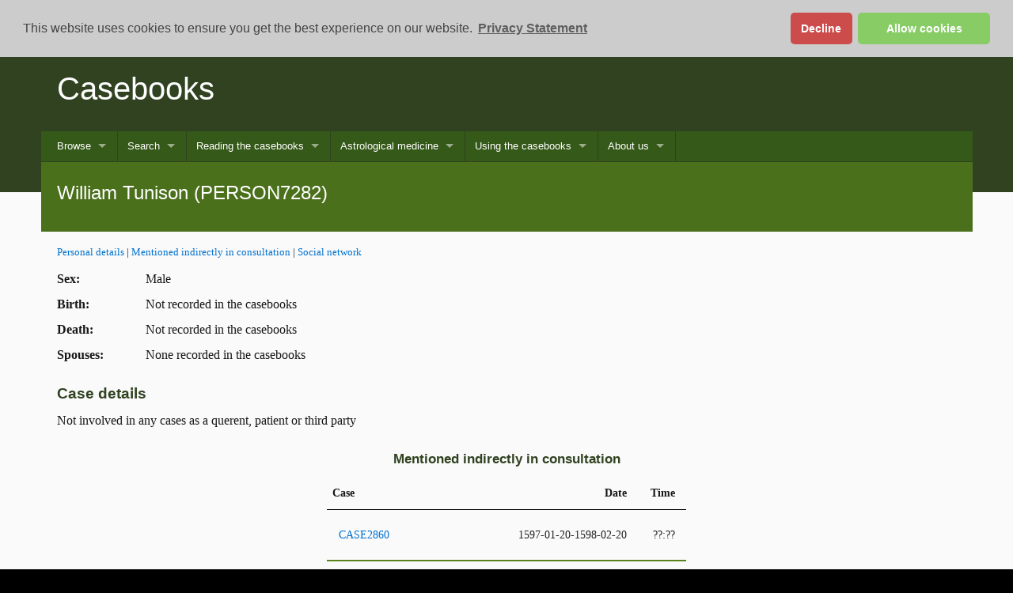

--- FILE ---
content_type: text/html
request_url: https://casebooks.lib.cam.ac.uk/identified-entities/PERSON7282
body_size: 34170
content:

<!DOCTYPE html
  PUBLIC "-//W3C//DTD XHTML 1.0 Transitional//EN" "http://www.w3.org/TR/xhtml1/DTD/xhtml1-transitional.dtd">
<html xmlns="http://www.w3.org/1999/xhtml" xml:lang="en" lang="en"><head><meta http-equiv="Content-Type" content="text/html; charset=UTF-8" /><title>William Tunison (PERSON7282)</title><script async="async" src="https://www.googletagmanager.com/gtag/js?id=G-TE0G4YGCKC" type="text/javascript"></script><link rel="shortcut icon" href="/script/project-light/favicon.ico" /><link rel="stylesheet" href="/script/project-light/stylesheets/full-stylesheet.css" type="text/css" /><link rel="stylesheet" href="/css/default/casebooks.css" type="text/css" /><link rel="stylesheet" href="/css/default/ident.css" type="text/css" /><link rel="stylesheet" href="/css/default/search.css" type="text/css" /><link rel="stylesheet" href="/css/default/texts.css" type="text/css" /><link rel="stylesheet" href="/css/font-awesome/css/font-awesome.min.css" type="text/css" /><link rel="stylesheet" href="/script/jqueryui/jquery-ui.min.css" /><link rel="stylesheet" href="/css/jquery.multiselect.css" /><link rel="stylesheet" href="/css/default/prism.css" /><link rel="stylesheet" href="/css/default/superfish.css" type="text/css" /><script src="/script/jquery-latest.min.js" type="text/javascript"></script><script src="/script/jqueryui/jquery-ui.min.js" type="text/javascript"></script><script type="text/javascript" src="/script/casebooks/superfish.js" charset="utf-8"></script><script type="text/javascript" src="/script/casebooks/hoverIntent.js" charset="utf-8"></script><script src="/script/currentDate.min.js" defer="defer" type="text/javascript"></script><script src="/script/clipboard.min.js" type="text/javascript"></script><script src="/script/prism.js" type="text/javascript"></script><link rel="stylesheet" type="text/css" href="/script/cookieconsent2/cookieconsent.min.css" /><script src="/script/cookieconsent2/cookieconsent.min.js" data-cfasync="false" type="text/javascript"></script><script type="text/javascript">
         window.addEventListener('load', function(){
         window.cookieconsent.initialise({
         revokeBtn: '<div class="cc-revoke"></div>',
         type: "opt-in",
         position: "top",
         theme: "classic",
         palette: {
         popup: {
         background: "#ccc",
         text: "#444"
         },
         button: {
         background: "#8c6",
         text: "#fff"
         }
         },
         content: {
         link: "Privacy Statement",
         href: "/about-us/privacy-statement"
         },
         onInitialise: function(status) {
         if(status == cookieconsent.status.allow) site_cookies();
         },
         onStatusChange: function(status) {
         if (this.hasConsented()) site_cookies();
         }
         })
         });
         
         function site_cookies() {
         
         window.dataLayer = window.dataLayer || [];
         function gtag(){dataLayer.push(arguments);}
         gtag('js', new Date());
         
         gtag('config', 'G-TE0G4YGCKC');
         }
      </script><link rel="stylesheet" type="text/css" href="/script/casebooks/vis.min.css" media="screen" /><script type="text/javascript" src="/script/casebooks/openseadragon.js" charset="utf-8"></script><script type="text/javascript" src="/script/casebooks/vis.js" charset="utf-8"></script><link rel="stylesheet" type="text/css" href="https://cdn.datatables.net/1.10.16/css/jquery.dataTables.css" /><link rel="stylesheet" type="text/css" href="https://cdn.datatables.net/buttons/1.5.1/css/buttons.dataTables.min.css" /></head><body class="campl-theme-4 js"><!--[if lt IE 7]>
<div class="lt-ie9 lt-ie8 lt-ie7">
<![endif]--><!--[if IE 7]>
<div class="lt-ie9 lt-ie8">
<![endif]--><!--[if IE 8]>
<div class="lt-ie9">
<![endif]--><a href="#primary-nav" class="campl-skipTo">skip to primary navigation</a><a href="#content" class="campl-skipTo">skip to content</a><div class="campl-row campl-global-header">
         <div class="campl-wrap clearfix">	
            <div class="campl-header-container campl-column10" id="global-header-controls">
               <a href="/" class="campl-main-logo">
                  <img alt="" src="/script/project-light/images/interface/main-logo-small.png" height="38" width="178" />
               </a>
               
               <ul class="campl-unstyled-list campl-horizontal-navigation campl-global-navigation clearfix" id="primary-nav">
                  <li><a href="https://www.cam.ac.uk/study-at-cambridge">Study at Cambridge</a></li>
                  <li><a href="https://www.cam.ac.uk/about-the-university">About the University</a></li>
                  <li><a href="https://www.cam.ac.uk/research" class="campl-no-drawer">Research at Cambridge</a></li>
               </ul>
            </div>
            <div class="campl-column2">
               <div class="campl-quicklinks">
               </div>
            </div>
         </div>		
      </div><div class="campl-row campl-page-header campl-sub-section-page">
         <div class="campl-wrap clearfix">
            <div class="campl-column12">
               <div class="campl-content-container">
                  <h1 class="campl-page-title"><a href="/">Casebooks</a></h1>
                  <p class="campl-mobile-parent">
                     <a href="/"><span class="campl-back-btn campl-menu-indicator"></span>Casebooks</a>
                  </p>
               </div>
            </div>
         </div>
      </div><div class="campl-row campl-page-header"><div class="campl-wrap"><div class="campl-column12 menu">
         <ul class="sf-menu sf-js-enabled sf-arrows">
               <li><a href="#">Browse</a>
                  <ul>
                     <li><a href="/search?browse-all=yes;sort=sort-date">All</a></li>
                     <li><a href="/search?f1-document-type=Case::Entry;sort=sort-date">Cases</a></li>
                     <li><a href="/search?f1-document-type=Identified+entity;sort=sort-date">Identified entities</a></li>
                     <li><a href="/browse/what's-in-this-edition">What’s in this edition?</a></li>
                  </ul></li>
               <li><a href="#">Search</a>
                  <ul>
                     <li><a href="/searching/what-am-i-searching">What am I searching?</a></li>
                     <li><a href="/search?smode=simple">Keywords</a></li>
                     <li><a href="/search?smode=case-search">Cases</a></li>
                     <li><a href="/search?smode=name-search">Names</a></li>
                     <li><a href="/search?smode=jump">Go to case/identified entity</a></li>
                  </ul></li>
               <li><a href="#">Reading the casebooks</a>
                  <ul>
                     <li><a href="/reading-the-casebooks/what-are-the-casebooks">What are the casebooks?</a></li>
                     <li><a href="/reading-the-casebooks/anatomy-of-a-case">Anatomy of a case</a></li>
                     <li><a href="#">Who were the practitioners?</a>
                        <ul>
                           <li><a href="/reading-the-casebooks/who-were-the-practitioners/practitioners">Practitioners</a></li>
                           <li><a href="/reading-the-casebooks/who-were-the-practitioners/simon-forman">Simon Forman (1552–1611)</a></li>
                           <li><a href="/reading-the-casebooks/who-were-the-practitioners/richard-napier">Richard Napier (1559–1634)</a></li>
                           <li><a href="/reading-the-casebooks/who-were-the-practitioners/their-associates">Their associates</a></li>
                        </ul></li>
                     <li><a href="#">Who were the patients?</a>
                           <ul>
                              <li><a href="/reading-the-casebooks/who-were-the-patients/patients">Patients</a></li>
                              <li><a href="/reading-the-casebooks/who-were-the-patients/name-directory">Name directory</a></li>
                              <li><a href="/reading-the-casebooks/who-were-the-patients/surname-regularisations">Surname regularisations</a></li>
                              <li><a href="/reading-the-casebooks/who-were-the-patients/forename-regularisations">Forename regularisations</a></li>
                              <li><a href="/reading-the-casebooks/who-were-the-patients/place-directory">Place directory</a></li>
                           </ul></li>
                     <li><a href="/reading-the-casebooks/what-questions-did-they-ask">What questions did they ask?</a></li>
                     <li><a href="/reading-the-casebooks/what-did-the-astrologers-record">What did the astrologers record?</a></li>
                     <li><a href="/reading-the-casebooks/what-treatments-did-they-prescribe">What treatments did they prescribe?</a></li>
                     <li><a href="#">The manuscripts</a>
                        <ul>
                           <li><a href="/reading-the-casebooks/the-manuscripts/a-page-in-full">A page in full</a></li>
                           <li><a href="/reading-the-casebooks/the-manuscripts/about-the-volumes">About the volumes</a></li>
                           <li><a href="/reading-the-casebooks/the-manuscripts/the-handwriting">The handwriting</a></li>
                           <li><a href="/reading-the-casebooks/the-manuscripts/manuscripts-list">Manuscripts list</a></li>
                        </ul></li>
                  </ul></li>
               <li><a href="#">Astrological medicine</a>
                  <ul>
                     <li><a href="/astrological-medicine/early-modern-astrology">Early modern astrology</a></li>
                     <li><a href="/astrological-medicine/early-modern-medicine">Early modern medicine</a></li>
                     <li><a href="#">Forman’s Judgmentes and Napier’s Defence</a>
                        <ul>
                           <li><a href="/astrological-medicine/forman's-astrologicalle-judgmentes/introduction">Introduction</a></li>
                           <li><a href="/transcriptions/TEXT5">The Astrologicalle Judgmentes of phisick</a></li>
                        </ul>
                     </li>
                     <li><a href="/astrological-medicine/history-of-medical-records">History of medical records</a></li>
                     <li><a href="/astrological-medicine/scholarship-on-the-casebooks">Scholarship on the casebooks</a></li>
                     <li><a href="/astrological-medicine/further-reading">Further reading</a></li>   
                  </ul></li>
            <li><a href="#">Using the casebooks</a>
                  <ul>
                     <li><a href="/using-the-casebooks/teaching-and-research-with-casebooks">Teaching and research with the casebooks</a></li>
                     <li><a href="/using-the-casebooks/casebooks-animated-film">Casebooks animated film</a></li>
                     <li><a href="/using-the-casebooks/a-day-with-the-astrologers">A day with the astrologers</a></li>
                     <li><a href="#">Meet the patients</a>
                        <ul>
                           <li><a href="/using-the-casebooks/meet-the-patients/the-egertons">The Egertons</a></li>
                           <li><a href="/using-the-casebooks/meet-the-patients/emilia-lanier">Emilia Lanier</a></li>
                           <li><a href="/using-the-casebooks/meet-the-patients/john-roughead">John Roughead</a></li>
                        </ul></li>
                     <li><a href="/using-the-casebooks/selected-cases-in-full">Selected cases in full</a></li>
                     <li><a href="/using-the-casebooks/selected-treatments">Selected treatments</a></li>
                     <li><a href="/using-the-casebooks/dates-and-holy-days">Dates and holy days</a></li>
                     <li><a href="/using-the-casebooks/general-glossary">General glossary</a></li>
                     <li><a href="/using-the-casebooks/glossary-of-treatments">Glossary of treatments</a></li>
                     <li><a href="/using-the-casebooks/mining-our-xml-data">Mining our XML data</a></li>
                  </ul></li>
               <li><a href="#">About us</a>
                  <ul>
                     <li><a href="/about-us/casebooks-project">Casebooks Project</a></li>
                     <li><a href="/about-us/staff">Staff</a></li>
                     <li><a href="/about-us/editorial-and-tagging-guidelines">Editorial and tagging guidelines</a></li>
                     <li><a href="/about-us/funding-and-support">Funding and support</a></li>
                     <li><a href="/about-us/releases-and-events">Releases and events</a></li>
                     <li><a href="/about-us/casebooks-at-ambika-p3">Casebooks at Ambika P3</a></li>
                     <li><a href="/about-us/astrologaster">Astrologaster</a></li>
                     <li><a href="/about-us/publicity-about-the-project">Publicity about the project</a></li>
                     <li><a href="/about-us/permissions">Permissions</a></li>
                     <li><a href="/about-us/how-to-cite-us">How to cite us</a></li>
                     <li><a href="/about-us/privacy-statement">Privacy statement</a></li>
                  </ul></li>
            </ul>	
         </div></div><div class="campl-wrap clearfix campl-page-sub-title campl-recessed-sub-title"><div class="campl-column12"><div class="campl-content-container"><h2 class="campl-sub-title">William Tunison (PERSON7282)</h2></div></div></div></div><div class="campl-row campl-content campl-recessed-content"><div class="campl-wrap clearfix"><div class="campl-column12 campl-main-content identified-entity"><div class="content campl-column12"><div class="transcription campl-column12"><div class="campl-content-container campl-no-top-padding"><p class="smaller"><a href="#">Personal details</a> | <a href="#mentioned">Mentioned indirectly in consultation</a> | <a href="#social_network">Social network</a></p><div id="personal_details"><p class="table-row"><span class="label">Sex: </span><span class="data">Male</span></p><p class="table-row"><span class="label">Birth: </span><span class="data">Not recorded in the casebooks</span></p><p class="table-row"><span class="label">Death: </span><span class="data">Not recorded in the casebooks</span></p><p class="table-row"><span class="label">Spouses:</span><span class="data">None recorded in the casebooks</span></p></div><div id="case_involvement" class="module"><h2 class="label">Case details</h2><p>Not involved in any cases as a querent, patient or third party</p><script type="text/javascript" charset="utf8" src="https://cdn.datatables.net/1.10.16/js/jquery.dataTables.js"></script><script type="text/javascript" charset="utf8" src="https://cdn.datatables.net/buttons/1.5.1/js/dataTables.buttons.min.js"></script><script type="text/javascript" charset="utf8" src="https://cdnjs.cloudflare.com/ajax/libs/jszip/3.1.3/jszip.min.js"></script><script type="text/javascript" charset="utf8" src="https://cdn.datatables.net/buttons/1.5.1/js/buttons.html5.min.js"></script><script type="text/javascript" charset="utf8" src="https://cdn.datatables.net/buttons/1.5.1/js/buttons.colVis.min.js"></script><script type="text/javascript" src="https://cdn.datatables.net/plug-ins/1.10.16/sorting/natural.js"></script><script type="text/javascript">
        $(document).ready( function () {
        $('#case_details').DataTable({
        "deferRender": true,
        "order": [[ 1, "asc" ]],
        columnDefs: [
        { type: 'natural', targets: 0 },
        { targets: [3], visible: false}
        ],
        "autoWidth": false,
        "paging": false,
        dom: 'Bfti',
        buttons: [
        { extend: 'colvis',
        columns: ':gt(0)'},
        'excelHtml5',
        'csvHtml5'   
        ]
        });
        
        $('#case_details').on( 'buttons-action.dt', function ( e, buttonApi, dataTable, node, config ) {

        if (buttonApi.text() == 'Column visibility') {
        if (!$('.buttons-columnVisibility').has('i').length){
        
        $('<i class="fa fa-check"></i>').prependTo('.buttons-columnVisibility.active');
        $('<i class="unchecked"></i>').prependTo('.buttons-columnVisibility:not(.active)');
        $('.buttons-columnVisibility').click(function() {
        if ($(this).attr('class').includes('active')) {
        $(this).children('i').replaceWith('<i class="fa fa-check"></i>');
        }
        else
        {$(this).children('i').replaceWith('<i class="unchecked"></i>');}
        $(this).children('input').prop('checked', function(_, checked) {
        return !checked;
        });
        });
        }
        
        };
        } );
        } );
      </script></div><div id="mentioned" class="module"><h2 class="label paracent">Mentioned indirectly in consultation</h2><table class=" campl-table-striped campl-table  campl-vertical-stacking-table"><thead><tr><th>Case</th><th class="date">Date</th><th class="time">Time</th></tr></thead><tbody><tr data-id="CASE2860"><td><a href="/cases/CASE2860">CASE2860</a></td><td class="date">1597-01-20-1598-02-20</td><td class="time">??:??</td></tr></tbody></table></div><div id="social_network" class="module"><h2 class="label">Social relationship network</h2><p>Double click on node to go to that person’s page.</p><div class="campl-content-container campl-column2" id="network_filter"><p class="title">Filter network</p><div class="form_container"><form action=""><fieldset id="relation_type" class="ui-multiselect ui-widget ui-state-default ui-corner-all" multiple="multiple"><label for="Ships"><input id="Ships" value="Ships" type="checkbox" checked="checked" /><span>Ships</span></label></fieldset><p><select id="level_selector" name="level_selector"><option value="999" selected="selected">No matter how deep</option><option value="0">Directly connected</option></select></p><p class="paracent"><input id="applyFilter" type="button" value="Apply filters" /></p></form></div></div><div id="network"><script type="text/javascript">
              $(document).ready(function() {
              var network, group2 = null;
              
              function check_array(options) {
              var to_check=options.selected_filters;
              var array=options.array;
              var flag  = false;
              
              return (array.some(function(v) { return to_check.indexOf(v) != -1; }))
              }
              
              get_values=function(){
              var retval = [];    
              $("#relation_type input:checked").each(function(){
              retval.push($(this).val()); 
              });
              return retval;
              };
              
              function filter_nodes(nodes) {
              
              return (nodes.get({
              filter: function (item) {
              var selected_relations = get_values();
              var selected_level = $("#level_selector option:selected").val();
              
              return (
              item.id == 'PERSON7282' || ( check_array({selected_filters: selected_relations, array: item.type})
              &&item.level <= selected_level)
              
              )
              
              }
              }))
              }
              
              function filter_edges(edges) {
              var selected_relations = get_values();
              
              return (edges.get({
              filter: function (item) {
              return (
              check_array({selected_filters: item.type, array: selected_relations})
              );
              }
              })
              )
              
              }
              
              function draw() {
              var nodes = new vis.DataSet([
              
{id: 'PERSON7282', value: 1, label: 'William Tunison', level: 0, type: ['Ships'], title: 'William Tunison (PERSON7282)<br />Sex: M<br />DoB: Not recorded', group: 'M', shape: 'star', x:0, y: 0, fixed: {x: true, y: true}},
{id: 'ORG25', value: 0, label: 'The Griffen', level: 0, type: ['Ships'], title: 'The Griffen (ORG25)<br />Sex: U<br />DoB: Not recorded', group: 'U'}]);
var edges = new vis.DataSet([
{from: 'PERSON7282', to: 'ORG25', value: 1, title: 'William Tunison is the shipmaster of The Griffen', type: 'Ships', level: 0},]);
              
              group2 = filter_nodes(nodes);
              
              $('#applyFilter').click(function() {
              
              group2 = filter_nodes(nodes);
              network.destroy();
              draw();
              });
              
var container = document.getElementById('network');var data = { nodes: group2, edges: edges };var options = { height: '1000px', clickToUse: true, groups: { M: { color: { border: '#AA4643', background: '#AA4643', highlight: { border: 'black', background: '#AA4643' } } }, F: { color: { border: '#4572A7', background: '#4572A7', highlight: { border: 'black', background: '#4572A7' } } }, U: { color: { border: '#808080', background: '#808080', highlight: { border: 'black', background: '#808080'}}}}, nodes: { shape: 'dot', scaling: {min:5, max:10} }, edges: { color: '#9eb8d7', scaling: {min:1, max:2} }, 
                  physics: {
                  enabled: true,
                  stabilization: false
                  },
                 interaction: { navigationButtons: true, keyboard: false, tooltipDelay: 200, hideEdgesOnDrag: true, hover:true }};network = new vis.Network(container, data, options);network.focus('PERSON7282');network.selectNodes(['PERSON7282']);network.fit();$("#network_filter").show();
              network.moveNode('PERSON7282',0,0);
              network.on("doubleClick", function (params) {if (Array.isArray(params.nodes) && params.nodes.length) {
              window.location='/identified-entities/'+params.nodes[0]}});}
                  draw();
                
               
              })
            </script></div></div></div></div></div></div><div class="campl-content-container campl-no-top-padding"><p>Cite this as: Lauren Kassell, Michael Hawkins, Robert Ralley, John Young, Joanne Edge, Janet Yvonne Martin-Portugues, and Natalie Kaoukji (eds.), ‘William Tunison (PERSON7282)’, <em>The casebooks of Simon Forman and Richard Napier, 1596–1634: a digital edition</em>, https://casebooks.lib.cam.ac.uk/identified-entities/PERSON7282, accessed <current-date>19 May 2025</current-date>.</p></div></div></div><div class="campl-row campl-local-footer">
         <div class="campl-wrap clearfix">
            <div class="campl-column3 campl-footer-navigation">
               <div class="campl-content-container campl-navigation-list">
                  <h3>Browse casebooks</h3> 
                  <ul class="campl-unstyled-list">
                     <li><a href="/search?browse-all=yes;sort=sort-date">All records</a></li>
                     <li><a href="/search?f1-document-type=Case::Entry;sort=sort-date">Cases</a></li>
                     <li><a href="/search?f1-document-type=identified+entity;sort=sort-date">Identified entities</a></li>
                     <li><a href="/browse/what's-in-this-edition">What’s in this edition?</a></li>
                  </ul>
               </div>
               <div class="campl-content-container campl-navigation-list">
                  <h3>Search</h3> 
                  <ul class="campl-unstyled-list">
                     <li><a href="/searching/what-am-i-searching">What am I searching?</a></li>
                     <li><a href="/search?smode=simple">Keywords</a></li>
                     <li><a href="/search?smode=case-search">Cases</a></li>
                     <li><a href="/search?smode=name-search">Names</a></li>
                     <li><a href="/search?smode=jump">Go to case/identified entity</a></li>
                  </ul>
               </div>
               <div class="campl-content-container campl-navigation-list">
                  <h3>Forman’s Judgmentes and Napier’s Defence</h3>
                  <ul class="campl-unstyled-list">
                     <li><a href="/astrological-medicine/forman's-astrologicalle-judgmentes/introduction">Introduction</a></li>
                     <li><a href="/transcriptions/TEXT5">The Astrologicalle Judgmentes of phisick</a></li>
                  </ul>
               </div>
            </div>
            <div class="campl-column3 campl-footer-navigation">
               <div class="campl-content-container campl-navigation-list">
                  <h3>Reading the casebooks</h3>
                  <ul class="campl-unstyled-list">
                     <li><a href="/reading-the-casebooks/what-are-the-casebooks">What are the casebooks?</a></li>
                     <li><a href="/reading-the-casebooks/anatomy-of-a-case">Anatomy of a case</a></li>
                     <li><a href="/reading-the-casebooks/what-questions-did-they-ask">Questions</a></li>
                     <li><a href="/reading-the-casebooks/what-treatments-did-they-prescribe">Treatments</a></li>
                  </ul>
               </div>
               <div class="campl-content-container campl-navigation-list">
                  <h3>Who were the practitioners?</h3>
                  <ul class="campl-unstyled-list">
                     <li><a href="/reading-the-casebooks/who-were-the-practitioners/practitioners">Practitioners</a></li>
                     <li><a href="/reading-the-casebooks/who-were-the-practitioners/simon-forman">Simon Forman (1552–1611)</a></li>
                     <li><a href="/reading-the-casebooks/who-were-the-practitioners/richard-napier">Richard Napier (1559–1634)</a></li>
                     <li><a href="/reading-the-casebooks/who-were-the-practitioners/their-associates">Their associates</a></li>
                  </ul>
               </div>
               <div class="campl-content-container campl-navigation-list">
                  <h3>Who were the patients?</h3>
                  <ul class="campl-unstyled-list">
                     <li><a href="/reading-the-casebooks/who-were-the-patients/patients">Patients</a></li>
                     <li><a href="/reading-the-casebooks/who-were-the-patients/name-directory">Name directory</a></li>
                     <li><a href="/reading-the-casebooks/who-were-the-patients/surname-regularisations">Surname regularisations</a></li>
                     <li><a href="/reading-the-casebooks/who-were-the-patients/forename-regularisations">Forename regularisations</a></li>
                     <li><a href="/reading-the-casebooks/who-were-the-patients/place-directory">Place directory</a></li>
                  </ul>
               </div>
            </div>
            <div class="campl-column3 campl-footer-navigation">
               <div class="campl-content-container campl-navigation-list">
                  <h3>Using the casebooks</h3>
                  <ul class="campl-unstyled-list">
                     <li><a href="/using-the-casebooks/a-day-with-the-astrologers">A day with the astrologers</a></li>
                     <li><a href="/using-the-casebooks/selected-cases-in-full">Selected cases in full</a></li>
                     <li><a href="/using-the-casebooks/selected-treatments">Selected treatments</a></li>
                     <li><a href="/using-the-casebooks/dates-and-holy-days">Dates and holy days</a></li>
                     <li><a href="/using-the-casebooks/general-glossary">General glossary</a></li>
                     <li><a href="/using-the-casebooks/glossary-of-treatments">Glossary of treatments</a></li>
                  </ul>
               </div>
               <div class="campl-content-container campl-navigation-list">
                  <h3>The manuscripts</h3>
                  <ul class="campl-unstyled-list">
                     <li><a href="/reading-the-casebooks/the-manuscripts/the-handwriting">The handwriting</a></li>
                     <li><a href="/reading-the-casebooks/the-manuscripts/manuscripts-list">Manuscripts list</a></li>
                  </ul>
               </div>
               <div class="campl-content-container campl-navigation-list">
                  <h3>Casebooks sites</h3>
                  <ul class="campl-unstyled-list">
                     <li><a href="https://cudl.lib.cam.ac.uk/collections/casebooks">Manuscript images at CUDL</a></li>
                     <li><a href="https://github.com/CasebooksProject?tab=repositories"><i class="fa fa-github" aria-hidden="true"></i> Dataset</a></li>
                     <li><a href="https://casebooks.wordpress.com/">Selected cases in full</a></li>
                     <li><a href="https://twitter.com/hpscasebooks"><i class="fa fa-twitter" aria-hidden="true"></i> Twitter</a></li>
                  </ul>
               </div>
            </div>
            <div class="campl-column3 campl-footer-navigation last">
               <div class="campl-content-container campl-navigation-list">
                  <ul class="campl-unstyled-list logo-list">
                     <li class="wellcome-logo"><img src="/css/default/images/logos/wellcome-logo-white.png" width="125" alt="" /></li>
                     <li><img src="/css/default/images/logos/bodleian-libraries-logo.png" width="175" alt="" /></li>
                  </ul>
               </div>
            </div>
         </div>
      </div><div class="campl-row campl-global-footer">
         <div class="campl-wrap clearfix">
            <div class="campl-column3 campl-footer-navigation">
               <div class="campl-content-container campl-footer-logo">
                  <img alt="University of Cambridge" src="/script/project-light/images/interface/main-logo-small.png" class="campl-scale-with-grid" />
                  <p>© 2018 University of Cambridge</p>
                  <ul class="campl-unstyled-list campl-global-footer-links">
                     <li><a href="http://www.cam.ac.uk/university-a-z">University A-Z</a></li>
                     <li><a href="http://www.cam.ac.uk/contact-the-university">Contact the University</a></li>
                     <li><a href="http://www.cam.ac.uk/about-this-site/accessibility">Accessibility</a></li>
                     <li><a href="http://www.admin.cam.ac.uk/univ/information/foi/">Freedom of information</a></li>
                     <li><a href="http://www.cam.ac.uk/about-this-site/terms-and-conditions">Terms and conditions</a></li>
                  </ul>
               </div>
            </div>
            <div class="campl-column3 campl-footer-navigation">
               <div class="campl-content-container campl-navigation-list">
                  
                  <div class="link-list">
                     <h3><a href="http://www.cam.ac.uk/study-at-cambridge">Study at Cambridge</a></h3> 
                     <ul class="campl-unstyled-list">
                        <li><a href="http://www.study.cam.ac.uk/undergraduate/">Undergraduate</a></li>
                        <li><a href="http://www.graduate.study.cam.ac.uk/">Graduate</a></li>
                        <li><a href="http://www.internationalstudents.cam.ac.uk">International students</a></li>
                        <li><a href="http://www.ice.cam.ac.uk">Continuing education</a></li>
                        <li><a href="http://www.epe.admin.cam.ac.uk/">Executive and professional education</a></li>
                        <li><a href="http://www.educ.cam.ac.uk">Courses in education</a></li>
                     </ul>
                  </div>
               </div>
            </div>
            <div class="campl-column3 campl-footer-navigation">
               <div class="campl-content-container campl-navigation-list">
                  <h3><a href="http://www.cam.ac.uk/about-the-university">About the University</a></h3> 
                  <ul class="campl-unstyled-list campl-page-children">
                     <li><a href="http://www.cam.ac.uk/about-the-university/how-the-university-and-colleges-work">How the University and Colleges work</a></li>
                     <li><a href="http://www.cam.ac.uk/about-the-university/visiting-the-university">Visiting the University</a></li>
                     <li><a href="http://map.cam.ac.uk">Map</a></li>
                     <li><a href="http://www.cam.ac.uk/news">News</a></li>
                     <li><a href="http://www.admin.cam.ac.uk/whatson/">Events</a></li>
                     <li><a href="http://www.jobs.cam.ac.uk">Jobs</a></li>
                     <li><a href="https://www.philanthropy.cam.ac.uk/">Give to Cambridge</a></li>
                  </ul>
               </div>
            </div>
            <div class="campl-column3 campl-footer-navigation last">
               <div class="campl-content-container campl-navigation-list">
                  <h3><a href="http://www.cam.ac.uk/research">Research at Cambridge</a></h3> 
                  <ul class="campl-unstyled-list">
                     <li><a href="http://www.cam.ac.uk/research/news">News</a></li>
                     <li><a href="http://www.cam.ac.uk/research/features">Features</a></li>
                     <li><a href="http://www.cam.ac.uk/research/discussion">Discussion</a></li>
                     <li><a href="http://www.cam.ac.uk/research/spotlight-on">Spotlight on...</a></li>
                     <li><a href="http://www.cam.ac.uk/research/research-at-cambridge">About research at Cambridge</a></li>
                  </ul>
               </div>
            </div>
         </div>	
      </div><script type="text/javascript">
               $(document).ready(function() {
               $('ul.sf-menu').superfish();
               });
               var clipboard = new Clipboard('.btn');
               clipboard.on('success', function(e) {
               console.log(e);
               });
               clipboard.on('error', function(e) {
               console.log(e);
               });
            </script><script type="text/javascript" src="/script/project-light/javascripts/libs/ios-orientationchange-fix.js"></script><script type="text/javascript" src="/script/project-light/javascripts/libs/modernizr.js"></script><script type="text/javascript" src="/script/project-light/javascripts/custom.js"></script></body></html>

--- FILE ---
content_type: application/javascript
request_url: https://casebooks.lib.cam.ac.uk/script/project-light/javascripts/custom.js
body_size: 45165
content:
(function($) {

//create singleton to namespace js
if (!projectlight) {
  var projectlight = {};
}

//set up initial page variables - cached Jquery variables
projectlight.init = function(){

	//temporary debugging element to allow developer to see exact screen width during development
	$("body").append("<p style='color:red;z-index:100;position:absolute;top:5px;left:5px' id='pagewidth'></p>")

	//caching variables to refer to DOM elements in code
	projectlight.$window = $(window);
	projectlight.$wrap = $(".campl-wrap");
	projectlight.$rows = $(".campl-row");

	//header items
	projectlight.$globalHdrCtrl = $("#global-header-controls");
	projectlight.$siteSearchBtn = $("#site-search-btn");
	projectlight.$quicklinks = $(".campl-quicklinks");

	//navigation items
	projectlight.$globalNavOuter = $(".campl-global-navigation-outer");
	projectlight.$globalNavLI = $(".campl-global-navigation li");

	//instantiate footer columns on page load
	projectlight.$localFooter = $('.campl-local-footer');
	projectlight.$globalFooter = $('.campl-global-footer');

	projectlight.$localFooterColumns = projectlight.$localFooter.find('.campl-column3');
	projectlight.$globalFooterColumns = projectlight.$globalFooter.find('.campl-column3');

	//set namespaced variable to determine layout of menu
	//using modernizr to detect if media query is valid and has been triggered
	if(Modernizr.mq('only screen and (max-width: 767px)')){
		projectlight.mobileLayout  = true;

		//call function to remove uniform column height in footers for mobile layout
		projectlight.removeGlobalNavigationColumnHeight();
		projectlight.removeNavigationColumnHeight();
		projectlight.removeSectionListChildrenColumnHeight();
		projectlight.removeContentColumnHeight();
		projectlight.removeFooterColumnsHeight();

	}else{
		projectlight.mobileLayout  = false;

		//call function to create uniform column height in footers for desktop/tablet users
		projectlight.setGlobalNavigationColumnHeight();
		projectlight.setNavigationColumnHeight();
		projectlight.setSectionListChildrenColumnHeight();
		projectlight.setContentColumnHeight();
		projectlight.setFooterColumnsHeight();
	}

	//if media queries are not supported set a fixed width container to prevent fluid layout breaking in IE and other browsers which do no support MQ
	if(!Modernizr.mq('only all')){
		projectlight.$wrap.addClass("campl-fixed-container");
	}

	//dynamically append Global navigation controls for javascript
	projectlight.$globalHdrCtrl.prepend('<a href="" class="campl-open-menu ir" id="open-menu">View menu</a>');
	projectlight.$siteSearchBtn.prepend('<a href="#" class="campl-icon-search-btn ir" id="open-search">Search</a>');
	projectlight.$quicklinks.prepend('<a href="#" class="campl-open-quicklinks clearfix"><span class="campl-quicklinks-txt">Quick links</span><span class="campl-icon-dropdown ir"></span></a>')
	projectlight.$globalNavOuter.append('<a href="#" class="campl-close-menu" >Close</a>')

	//cache variables for DOM elements
	projectlight.$searchDrawer = $('.campl-search-drawer')
	projectlight.$navigationDrawer = $('.campl-global-navigation-drawer')

	//INSTANTIATE QUICKLINKS DROP DOWN MENU
	// header quicklinks
	projectlight.$quicklinks.find('ul').hide();

	//get campl-quicklinks-list from page and clone into new container underneath the button inside quicklinks container
	$('.campl-quicklinks-list').clone().appendTo(projectlight.$quicklinks).addClass("column12 clearfix");

	$(".campl-open-quicklinks").bind('click', function(e){
		//shut other open panels nav and search
		projectlight.$searchDrawer.removeClass("campl-search-open");
		projectlight.$navigationDrawer.removeClass("campl-navigation-open");
		projectlight.$globalNavOuter.removeClass("campl-drawer-open");
		//deselect any previously clicked links
		projectlight.$globalNavLI.removeClass("campl-selected");

		projectlight.$quicklinks.toggleClass("campl-quicklinks-open");
		e.preventDefault();
	})


	//open search bound click event to open search bar drawer in page
	$("#open-search").bind('click', function(e){
		//shut other open panels nav and quicklinks
		projectlight.$navigationDrawer.removeClass("campl-navigation-open");
		projectlight.$globalNavOuter.removeClass("campl-drawer-open");
		projectlight.$quicklinks.removeClass("campl-quicklinks-open");
		$("body").removeClass("campl-navigation-open");
		projectlight.localNav.hideMenu();
		//deselect any previously clicked links
		projectlight.$globalNavLI.removeClass("campl-selected");

		projectlight.$searchDrawer.toggleClass("campl-search-open");
		e.preventDefault();
	})

	//ensure drop down closes if you click outside of it. Binding click event to entire page
	$('html').bind('click', function(e){
		if(!$(e.target).hasClass("campl-open-quicklinks") && !$(e.target).hasClass("campl-icon-dropdown") && !$(e.target).hasClass("campl-quicklinks-txt")){
			projectlight.$quicklinks.removeClass("campl-quicklinks-open");
		}
	})

	//Bound click event to global nav button for mobile users to allow them to open the navigation in side drawer
	$("#open-menu").bind('click', function(e){
		//shut other open panels search and quicklinks
		projectlight.$searchDrawer.removeClass("campl-search-open");
		projectlight.$quicklinks.removeClass("campl-quicklinks-open");
		projectlight.localNav.hideMenu();
		//close main navigation drawer
		projectlight.$globalNavOuter.removeClass("campl-drawer-open");
		//deselect any previously clicked links
		projectlight.$globalNavLI.removeClass("campl-selected");

		$("body").toggleClass("campl-navigation-open"); //added class to body instead so whole page can be moved to the right
		e.preventDefault();
	})

	$(".campl-close-menu").bind('click', function(e){
		//close main navigation drawer
		$(e.target).parent().removeClass("campl-drawer-open");
		//remove selected class from nav item clicked
		$(".campl-global-navigation li").removeClass("campl-selected")
		e.preventDefault();

	})


	//bound click event to primary navigation items for desktop view to allow users to browse the navigation in a megadropdown
	//the campl-no-drawer items are links that click straight through to a page instead of opening a mega dropdown
	$(".campl-global-navigation a").not(".campl-no-drawer").bind('click', function(e){
		var linkClicked = $(e.target);
		linkClicked.parent().addClass("campl-selected");
		var $drawer = $(linkClicked.attr('href'));

		//shut other open panels search and quicklinks
		projectlight.$searchDrawer.removeClass("campl-search-open");
		projectlight.$quicklinks.removeClass("campl-quicklinks-open");

		//if the navigation is open, and the drawer showing is the same as the link clicked then close drawer and close navigation container
		if($drawer.hasClass("campl-drawer-open")){
			projectlight.$globalNavLI.removeClass("campl-selected");
			projectlight.$navigationDrawer.removeClass("campl-navigation-open");
			projectlight.$globalNavOuter.removeClass("campl-drawer-open");
		}else{
			//else show close existing drawer and show new drawer, keep open navigation container

			//close any other drawers that are open
			projectlight.$globalNavOuter.not($drawer).removeClass("campl-drawer-open");
			//deselect any previously clicked links
			projectlight.$globalNavLI.not(linkClicked.parent()).removeClass("campl-selected");

			//toggle the open drawer class
			projectlight.$navigationDrawer.addClass("campl-navigation-open");
			$drawer.toggleClass("campl-drawer-open");
		}

		e.preventDefault();
	})

	//Show page elements which have been hidden to handle FOUC
	projectlight.$globalHdrCtrl.show();

	//fake last psuedo class to help layout in IE8. This removes the double borders from nested LI
	//which was visually confusing
	$(".campl-section-list-children ul").each(function(){
		$(this).find("li").last().addClass("campl-last")
	})

}


projectlight.setGlobalNavigationColumnHeight = function(){
	//for each section, get children, measure height of each, set height of each child
	$(".campl-global-navigation-outer").each(function(){
		var $childrenOfList = $(this).find(".campl-global-navigation-container");
		var maxColumnHeight = Math.max($childrenOfList.eq(0).height(), $childrenOfList.eq(1).height(), $childrenOfList.eq(2).height());

		//why is the col height 0 here?
		// console.log(maxColumnHeight)
		//hardcoded to 300 for time being
		$childrenOfList.css({'min-height':300} )
	})
}

projectlight.removeGlobalNavigationColumnHeight = function(){
	$('.campl-global-navigation-container').removeAttr("style");
}

projectlight.setSectionListChildrenColumnHeight = function(){
	//for each section list, get section-list-children, measure height of each, set height of each child
	$(".campl-section-list-row").each(function(){
		var $childrenOfList = $(this).find(".campl-section-list-children");
		var maxColumnHeight = Math.max($childrenOfList.eq(0).height(), $childrenOfList.eq(1).height(), $childrenOfList.eq(2).height());
		$childrenOfList.css({'min-height':maxColumnHeight} )
	})
}

projectlight.removeSectionListChildrenColumnHeight = function(){
	$('.campl-section-list-children').removeAttr("style");
}

projectlight.setNavigationColumnHeight = function(){
	//reset all values to begin with to ensure layout is changing on ipad orientation change
	$('.campl-global-navigation li a').removeAttr("style");

	var maxColumnHeight = Math.max($('.campl-global-navigation li a').eq(0).height(), $('.campl-global-navigation li a').eq(1).height(), $('.campl-global-navigation li a').eq(2).height());
	$('.campl-global-navigation li a').css({'min-height':maxColumnHeight} )
};

//force main content column min-height to the same height as the navigation column
projectlight.setContentColumnHeight = function(){

	//reset before adding further height
	$('.campl-tertiary-navigation, .campl-secondary-content, .campl-main-content').removeAttr("style");

	var secondaryContentRecessedHeight = 0;

	if($('.campl-secondary-content').hasClass("campl-recessed-secondary-content")) {
		secondaryContentRecessedHeight = ($('.campl-secondary-content').parent().width() / 100) * 36.6;
	}

	var maxColumnHeight = Math.max($('.campl-secondary-content').height() - secondaryContentRecessedHeight, $('.campl-tertiary-navigation').height(), $(".campl-main-content").height());

	if($('.campl-tertiary-navigation').length > 0){
		$('.campl-tertiary-navigation, .campl-secondary-content, .campl-main-content').css({'min-height':maxColumnHeight+50} )
		//uneven height distribution on nav and sec columns
	}else{
		$('.campl-tertiary-navigation, .campl-secondary-content, .campl-main-content').css({'min-height':maxColumnHeight} )
		$('.campl-secondary-content').css({'min-height':maxColumnHeight +50} 	)
	}


	if($('.campl-secondary-content').hasClass("campl-recessed-secondary-content")){
		$('.campl-secondary-content').css({'min-height':maxColumnHeight + secondaryContentRecessedHeight } 	)
	}


	$('.campl-secondary-content').show();
};

projectlight.removeNavigationColumnHeight = function(){
	//had to remove style attribute, as setting height back to auto would not work
	$('.campl-global-navigation li a').removeAttr("style");
};

projectlight.removeContentColumnHeight = function(){
	//had to remove style attribute, as setting height back to auto would not work
	$('.campl-tertiary-navigation, .campl-secondary-content, .campl-main-content').removeAttr("style");
	$('.campl-secondary-content, .campl-main-content').show();
};

projectlight.setFooterColumnsHeight = function(){
	var highestglobalFooter = Math.max(projectlight.$globalFooterColumns.eq(0).height(), projectlight.$globalFooterColumns.eq(1).height(),projectlight.$globalFooterColumns.eq(2).height(),projectlight.$globalFooterColumns.eq(3).height())
	var highestLocalFooter = Math.max(projectlight.$localFooterColumns.eq(0).height(), projectlight.$localFooterColumns.eq(1).height(),projectlight.$localFooterColumns.eq(2).height(),projectlight.$localFooterColumns.eq(3).height())

	projectlight.$localFooterColumns.height(highestLocalFooter);
	projectlight.$globalFooterColumns.height(highestglobalFooter);
};

projectlight.removeFooterColumnsHeight = function(){
	projectlight.$localFooter.height("auto");
	projectlight.$localFooterColumns.height("auto");
	projectlight.$globalFooterColumns.height("auto");
};




projectlight.initTables = function(){
	/* FULLY EXPANDED RESPONSIVE TABLE SOLUTION */
	//responsive table solution
	var $tableContainer = $(".campl-responsive-table");

	//cycle through all responsive tables on page to instantiate open link
	$tableContainer.each(function (i) {
		var $table = $(this).find("table");
		var summary = "";

		//hide table
		$table.hide(); //might have to use positioning to prevent it being hidden from screen readers

		//suck out caption and summary to display above link
		var openTable = "<div class='campl-open-responsive-table'><a href='#' class='campl-open-responsive-table-link'>Click to open table " + $table.find("caption").text() + "</a>"+ summary + "</div>"

		//insert button to open table in page
		$(this).prepend(openTable);

		//create collapse button and hide until table is opened
		$(this).find('.campl-open-responsive-table').append("<a href='#' class='campl-collapse-table'>Collapse table</a>");

		$('.campl-collapse-table').hide();

		//collapse table and restore open link to user
		$(this).find('.campl-collapse-table').bind("click", function(e){
			var $tableContainer = $(e.target).parent().parent();
			$tableContainer.removeClass("campl-expanded-table");
			$table.removeClass("campl-full-width-table").hide();
			//show appropriate open link
			$(e.target).parent().find('.campl-open-responsive-table-link').show();
			//hide collapse link
			$(e.target).hide();
			e.preventDefault();
		})


		//open table on bind click event
		$(this).find(".campl-open-responsive-table-link").bind("click", function(e){
			$(e.target).parent().parent().addClass("campl-expanded-table");
			$table.addClass("campl-full-width-table");
			$table.show();
			//show appropriate close link
			$(e.target).parent().find('.campl-collapse-table').show();
			//hide open link
			$(e.target).hide();
			e.preventDefault();
		});

	})

	/* VERTICAL STACKING TABLE */
	var $verticalTable = $(".campl-vertical-stacking-table");

	//cycle through every vertical table on the page and insert table headers into table cells for mobile layout
	$verticalTable.each(function (i) {
		//for vertical stacking tables need to read the text value of each TH in turn and assign to the headers array
		var $tableHeaders = $(this).find('thead').find("th");

		var headerTextArray = [];
		//insert th value into every data set row in order
		//each loop to push into data array
		$tableHeaders.each(function (i) {
			headerTextArray.push($(this).text());
		});

		//for every row, insert into td append before text in td insert span to handle styling of header and data
		var $verticalTableRows = $(this).find("tr");

		$verticalTableRows.each(function (i) {
			//need to find all children of the table rows, (and not just table data cells)
			var $tableCells = $(this).children();
			$tableCells.each(function (i) {
				if(headerTextArray[i]) {
					$(this).prepend("<span class='campl-table-heading'>"+headerTextArray[i]+"</span>")
				}
			})

		})

	})

}

/**  LOCAL NAVIGATION CONTROLS updated code taken from sony.com **/
//this controls both the dropdowns and graphical style of the desktop navigation and the sliding panels of the mobile navigation
projectlight.localNav=(function(){
	var $openMenu,$navigation,$navContainer,$topUL,$topListItems,$allListItems,$links,$secondLevelListitems,$allMenuLists,n,$allNavLinks,menuPosition=0,m;
	return{
		init:function(u){
			$navigation = $(".campl-local-navigation");

			//only run if there is navigation available in the page
			if($navigation.length > 0){
				//need to remove btn from IE7 and IE8 - feature detection for media queries
				if(Modernizr.mq('only all')){
					$navigation.prepend('<p class="campl-closed campl-menu-btn" id="menu-btn"><a href="#"><span>Menu</span> <span class="campl-menu-btn-arrow"></span></a></p>')
					$openMenu = $("#menu-btn a");

					//bind click event to button to open menu for mobile
					$openMenu.click(function(){
						var $linkClicked = $(this);

						//close main nav drawer or search panel if open
						$("body").removeClass("campl-navigation-open");
						projectlight.$searchDrawer.removeClass("campl-search-open");

						if($linkClicked.parent().hasClass("campl-closed")){
							displayMenu("show")
						}else{
							displayMenu("hide")
						}
						return false
					});
				}
				//call function to instantiate children and title structure
				setupNavigation();
			}
		},
		hideMenu:function(){
			$openMenu = $("#menu-btn a");
			$navContainer = $(".campl-local-navigation-container");
			$openMenu.parent().removeClass("campl-open").addClass("campl-closed");
			$navContainer.css({left:-9999});
		},
		resetLocalNavigation:function(){
			//remove all sub classes
			$navContainer = $(".campl-local-navigation-container"),
			$allListItems = $navContainer.find("li");
			$allListItems.removeClass("campl-sub");

			//reset sub classes onto correct items
			if(projectlight.mobileLayout){
				$allListItems.has('ul').addClass("campl-sub");
			}else{
				$allListItems.not($allListItems.find("li")).has('ul').addClass("campl-sub");
			}
		}
	};
	function setupNavigation(){

		$navContainer = $navigation.children(".campl-local-navigation-container"),
		$topUL = $navContainer.children("ul");
		$topListItems = $topUL.children("li");
		$allListItems = $topUL.find("li");

		$secondLevelListitems = $topListItems.children("li");
		$allMenuLists = $topListItems.find("ul");
		$dropdownListItems = $topListItems.find("li");
		$allNavLinks = $allMenuLists.find("a");

		$currentPageListitem = $navigation.find(".campl-current-page");
		currentSectionNo = 0;

		m=$topUL.height();

		//need to dynamically append sub class to elements that have children
		$allListItems.has('ul').addClass("campl-sub")

		//this needs to be added to browsers with media queries only to prevent IE7 adding gap above items with children in desktop layout
		//for all the list items that have children append forward indicator arrow
		if(Modernizr.mq('only all')){
			$('.campl-sub').children("a").css({"position":"relative"}).append("<span class='campl-menu-indicator campl-fwd-btn'></span>")
		}
		//dynamically mark top level list items
		$topListItems.addClass("campl-top")


		//for each list item with a class of sub, clone the link and prepend it to the top of the nested UL beneath
		//this will act as the overview link in the top level and the UL title in the mobile navigation

		//for each UL walk up the DOM to find the title of the UL in the section above, prepend this link as the back button to the section before for
		//the mobile navigation
		$navigation.find(".campl-sub").each(function(){
			var $childUl = $(this).children("ul");
			// The following line is what duplicates the title of the menu
				$childUl.prepend('<li class="campl-title"><a href="'+ $(this).children("a").attr('href') +'">'+$(this).children("a").text()+'</a></li>');
			if($(this).hasClass('campl-top')){
				$childUl.prepend('<li class="campl-back-link"><a href="#"><span class="campl-back-btn campl-menu-indicator"></span>Back to section home</a></li>');
			}else{

				$childUl.prepend('<li class="campl-back-link"><a href="#"><span class="campl-back-btn campl-menu-indicator"></span>'+ $(this).parent().children(".campl-title").children("a").html()  +'</a></li>');
			}

		})


		//reset menu structure after title links have been appended to ensure they are always created for full mobile structure
		//desktop menu only needs to go one level deep
		$allListItems.removeClass("campl-sub");
		if(projectlight.mobileLayout){
			$allListItems.has('ul').addClass("campl-sub");
		}else{
			$allListItems.not($allListItems.find("li")).has('ul').addClass("campl-sub");
		}

		//declare array of links after title link has been created
		$links = $topListItems.find("a");

		//set current class to first level navigation so mobile menu can always open at least
		//one level of menu. This style makes the UL visible
		$topUL.addClass("campl-current");


	//hover classes not required for mobile and tablet layouts
	//hover event should only trigger from top level items not children of top level
	$topListItems.hover(
			function(){
			if(!projectlight.mobileLayout){
				$(this).addClass("campl-hover")
			}
		},function(){
			if(!projectlight.mobileLayout){
				$(this).removeClass("campl-hover")
			}
		});


		//Bound click event for all links inside the local navigation.
		//handles moving forwards and backwards through pages or opening dropdown menu
		$links.click(function(e){
			var $linkClicked = $(this),
			$listItemClicked = $linkClicked.parent();

			if($listItemClicked.hasClass("campl-title") && Modernizr.mq('only screen and (max-width: 767px)')){
				e.preventDefault();
			}else{
				if($listItemClicked.hasClass("campl-sub")){
					//slide mobile or tablet menu forward
					if(projectlight.mobileLayout){
						slideMenu("forward");
						$listItemClicked.addClass("campl-current")
					}else{
						if($listItemClicked.hasClass("campl-top") && $linkClicked.hasClass("campl-clicked")){
							//toggle open navigation if top level without sub level link clicked
							closeSubNavigation();
						}else{
							//display sub menu for the desktop view for the item clicked
							showSubNavigation($linkClicked, e)
						}
					}
				e.preventDefault();
				}else{
					if($listItemClicked.hasClass("campl-back-link")){
						slideMenu("back");
						$linkClicked.parent().parent().parent().addClass("campl-previous");
						$linkClicked.parent().parent().addClass("campl-previous");
						return false
					}
				}
			}

		});

		//ensure dropdown or sliding panels are set to the correct width if the page changes and also on first load
		$(window).resize(function(){
			setMenuWidth();
		});
		if(projectlight.mobileLayout){
			setMenuWidth();
		}
	}

	//sets the width of the sub menus, for either the desktop dropdown,
	//or to ensure the mobile sliding panels stretch to fill the whole screen
	function setMenuWidth(){

		var widthOfMenu = 480;

		if(Modernizr.mq('only screen and (max-width: 767px)')){
			widthOfMenu = $(window).width()

			$topUL.width(widthOfMenu);
			$allMenuLists.width(widthOfMenu).css("left",widthOfMenu);
			if($openMenu.parent().hasClass("campl-open")){
				$navContainer.css("left",-(menuPosition*widthOfMenu))
			}
			//should be adding mobile state to dom elem
			$navContainer.addClass("campl-mobile");
		}else{

			//this resets the mobile structure by removing all the unwanted classes
			//so the show/hide will work for the desktop dropdown menu
			if($navContainer.hasClass("campl-mobile")){
				$openMenu.parent().removeClass("campl-open").addClass("campl-closed");
				$navContainer.find(".campl-current").removeClass("campl-current");
				$navContainer.attr("style","").removeAttr("style");
				$topUL.attr("style","").removeAttr("style");
				$allMenuLists.attr("style","").removeAttr("style")
			}
		}
	}
	//shows the desktop dropdown menus by positioning them on or off screen
	function displayMenu(actionSent){
		if(actionSent == "show"){

			//Walk up through DOM to determine nested level
			var $currentUL = $currentPageListitem.parent();
			currentSectionNo = 0;
			if($currentPageListitem.length > 0){
				if($currentPageListitem.parent().length > 0){
					//do while this is UL
					while ($currentUL[0].tagName === "UL")
					{
						$currentUL.addClass("campl-current")// this displays hidden nav sections
						if($currentUL.parent()[0].tagName === "LI" ){
							$currentUL.parent().addClass("campl-current") //need to add current to full path, UL and LI
						}
						$currentUL = $currentUL.parent().parent();
						currentSectionNo ++;
					}
					//set current menu position depending on which nested level the active page is on
					menuPosition = currentSectionNo-1;
					$navContainer.children("ul").removeClass("campl-current")
				}
			}else{
				menuPosition = 0
			}

			//get current menu width
			if(Modernizr.mq('only screen and (min-width: 768px)')){
				widthOfMenu=480;
			}else{
				widthOfMenu=$(window).width();
			}

			//set left position depending which level to open menu at
			$navContainer.css({left:-(menuPosition*widthOfMenu)});

			$openMenu.parent().removeClass("campl-closed").addClass("campl-open");
		}else{
			if(actionSent == "hide"){
				$openMenu.parent().removeClass("campl-open").addClass("campl-closed");
				$navContainer.css({left:-9999});

				//need to force top container to go away. Ghost block seemed to be staying on screen even
				//though CSS should have removed it, this hack forces it to be hidden then removes the display
				//style to allow it to be controlled by the CSS again
				$navContainer.find(".campl-current").removeClass("campl-current").hide();
				$navContainer.find(':hidden').css("display", "")

				//reset menu back to opening position
				menuPosition = currentSectionNo-1;
			}
		}
	}
	//shows the sliding menus for the mobile navigation
	function slideMenu(directionToSlide){
		var widthOfMenu,
		currentLeftPos=$navContainer.css("left");
		currentLeftPos=parseInt(currentLeftPos.replace("px",""));

		if(Modernizr.mq('only screen and (min-width: 768px)')){
			widthOfMenu=480;
		}else{
			widthOfMenu=$(window).width()
		}

		if(directionToSlide === "forward"){
			menuPosition++;
			$navContainer.stop().animate({left:currentLeftPos-widthOfMenu},300,function(){})
		}else{
			if(directionToSlide === "back"){
				menuPosition--;
				$navContainer.stop().animate({left:currentLeftPos+widthOfMenu},300,function(){
					$navContainer.find(".campl-previous").removeClass("campl-previous").removeClass("campl-current");
				})
			}
		}
	}
	//controls mulitple levels of dropdown navigation depending on hover and clicked classes being set
	//nb: we have altered from the original sony code by only allowing users to open one level or
	//dropdown menu in the desktop view
	function showSubNavigation(linkClicked, event){
		var $linkClicked = $(linkClicked),
		$listItemClicked = $linkClicked.parent(),
		$ListItemSiblings = $listItemClicked.siblings(),
		y;

		if($linkClicked.hasClass("campl-clicked")){
			$listItemClicked.removeClass("campl-hover");
			$linkClicked.removeClass("campl-clicked");

			//list items beneath current with hover set
			y = $listItemClicked.find(".campl-hover");
			$clickedChildren = x.find(".clicked");
			y.removeClass("campl-hover");
			$clickedChildren.removeClass("campl-clicked")
		}else{
			$listItemClicked.addClass("campl-hover");
			$linkClicked.addClass("campl-clicked");

			//for each of the list items siblings remove hover and clicked classes
			$ListItemSiblings.each(function(){
				var $sibling = $(this);
				if($sibling.children("a").hasClass("campl-clicked")){
					y = $sibling.find(".campl-hover");
					$clickedChildren = $sibling.find(".campl-clicked");
					$sibling.removeClass("campl-hover");
					y.removeClass("campl-hover");
					$clickedChildren.removeClass("campl-clicked")
				}
			})
		}
		event.preventDefault();
	}

	//close button resets all open classes and returns the navigation back to a full closed state
	function closeSubNavigation(){
		var $hoveredListItems  =$topUL.find(".campl-hover"),
		$linksClicked = $topUL.find(".campl-clicked");

		$hoveredListItems.removeClass("campl-hover");
		$linksClicked.removeClass("campl-clicked");
		$secondLevelListitems.css("left",-9999)
	}

})(); //end of nav - self calling function


//carousel instantiation
projectlight.createCarousel = function(){
	var carousel = {};

	// set up initial carousel values and autoplay, hide other slides
	carousel.init = function(){
		this.carouselContainer = $(".campl-carousel").first();
		this.slides = this.carouselContainer.find("ul.campl-slides");
		this.currentSlide = 1;
		this.maxSlides = this.slides.children().length;
		this.animating = false;
		this.endPos = 0;

		// need to determine width of carousel, container and slide item depending on screen size
		this.carouselWidth = this.carouselContainer.width();

		// need to dynamically set width of slides Ul (length of all slides plus the cloned item) and left position (length off each side * currentSlide)
		if (this.maxSlides > 1) {
			this.slides.css({'width': (this.carouselWidth*(this.maxSlides+2))+this.carouselWidth+'px', 'left': '-' + (this.carouselWidth * this.currentSlide)+'px'});
		}


		// calculate lookup position table
		this.lookupPos = [];

		for(var cc = 0; cc < this.maxSlides; cc++){
			this.lookupPos.push(-cc * parseInt(this.carouselContainer.innerWidth(), 10));
		}

		if (this.maxSlides > 1) {
			this.carouselContainer.removeClass('campl-banner')
			//create next and back buttons for carousel
			this.createCarouselControls();

			//append pagination indicator
			this.createPaginationIndicator();

			// Clone first and last slides and append it to the slideshow to mimic infinite carousel functionality
			var clonedFirstSlide = this.slides.children('li:first-child').clone();
			this.slides.append(clonedFirstSlide);
			var clonedLastSlide = this.slides.children('li:nth-child('+this.maxSlides+')').clone();
			this.slides.prepend(clonedLastSlide);

			this.slide = this.slides.find("li")

			// click event on carousel direction controls
			this.carouselControls.bind('click', this.activateDirectionButtons)

			//set width of each slide to ensure image is scaling to match fluid grid
			this.slides.children().css({width:this.carouselWidth})

			projectlight.resetCarousel();

			this.autoPlaying = true;
                        $('.campl-play').addClass('campl-pause').removeClass('campl-play');
			this.startAutoPlay();



		}else{
			this.carouselContainer.addClass('campl-banner')
		}

		this.carouselContainer.find("li").show();

		//instantiate caption and content text variables for handling truncation across all slides and cloned slides
		//has to happen after cloning so all slides are properly controlled by the truncation during resize event
		projectlight.$slideCaption = $(".campl-slide-caption-txt");
		projectlight.$carouselContent = $(".campl-carousel-content p");

		projectlight.carouselContentItems = [];
		projectlight.slideCaptionItems = [];

		//store array of original strings to replace when at full size
		projectlight.$slideCaption.each(function(){
			projectlight.slideCaptionItems.push($(this).text())
		})

		projectlight.$carouselContent.each(function(){
			projectlight.carouselContentItems.push($(this).text())
		})

		//truncate homepage carousel content if page is thinner than tablet view but not on mobile view
		if(Modernizr.mq('only screen and (min-width: 768px) and (max-width: 1000px)')){
			projectlight.$slideCaption.each(function(){
        if($.trim($(this).text()).length>51) {
					$(this).text($.trim($(this).text()).substring(0, 50).split(" ").slice(0, -1).join(" ") + "...")
				}
			})

			projectlight.$carouselContent.each(function(){
				if($.trim($(this).text()).length>36) {
					$(this).text($.trim($(this).text()).substring(0, 35).split(" ").slice(0, -1).join(" ") + "...")
				}
			})

		}
	}

	carousel.createPaginationIndicator = function(){
		carousel.slides.children().each(function(i){
			var slideNo = i+1
			$(this).find(".campl-slide-caption").append("<span class='campl-carousel-pagination'>"+ slideNo + " of " + carousel.maxSlides + "</span>")
		})
	}

	//append control buttons unobtrusively if there is more than one slide in carousel
	carousel.createCarouselControls = function(){

		var carouselControls = document.createElement('ul');
		carouselControls.className = 'campl-unstyled-list clearfix campl-carousel-controls';
		carouselControls.id = 'carousel-controls';

		var previouslistItem = document.createElement('li');
		previouslistItem.className = "campl-previous-li";
		var previouslink = document.createElement('a');
		var previousArrowSpan = document.createElement('span');
		previousArrowSpan.className = "campl-arrow-span";
		previouslink.className = "ir campl-carousel-control-btn campl-previous";
		var previouslinkText = document.createTextNode('previous slide');
		previouslink.setAttribute('href', '#');
		previouslink.appendChild(previousArrowSpan);
		previouslink.appendChild(previouslinkText);
		previouslistItem.appendChild(previouslink);
		carouselControls.appendChild(previouslistItem);

		var pauselistItem = document.createElement('li');
		pauselistItem.className = "campl-pause-li";
		var pauselink = document.createElement('a');
		var pauseArrowSpan = document.createElement('span');
		pauseArrowSpan.className = "campl-arrow-span";
		pauselink.className = "ir campl-carousel-control-btn campl-pause";
		var pauselinkText = document.createTextNode('pause slides');
		pauselink.setAttribute('href', '#');
		pauselink.appendChild(pauseArrowSpan);
		pauselink.appendChild(pauselinkText);
		pauselistItem.appendChild(pauselink);
		carouselControls.appendChild(pauselistItem);

		var nextlistItem = document.createElement('li');
		nextlistItem.className = "campl-next-li";
		var nextlink = document.createElement('a');
		var nextArrowSpan = document.createElement('span');
		nextArrowSpan.className = "campl-arrow-span";
		nextlink.className = "ir campl-carousel-control-btn campl-next";
		var nextlinkText = document.createTextNode('next slide');
		nextlink.setAttribute('href', '#');
		nextlink.appendChild(nextArrowSpan);
		nextlink.appendChild(nextlinkText);
		nextlistItem.appendChild(nextlink);
		carouselControls.appendChild(nextlistItem);

		this.carouselContainer.append(carouselControls);
		this.carouselControls = $('#carousel-controls a');
		this.prev = this.carouselControls.eq(0);
		this.next = this.carouselControls.eq(1);

	};

	//bound click event for carousel navigation controls
	carousel.activateDirectionButtons = function(e){
		carousel.stopAutoPlay();
		var buttonClicked;
		if(e.target.tagName === "SPAN"){
			buttonClicked = $(e.target.parentNode);
		}else{
			buttonClicked = $(e.target.parentNode).find("a");
		}

		// detect which button has been clicked from event delegation + call animate slides and pass direction val
		if(buttonClicked.hasClass('campl-previous')){
			carousel.animateSlides('left');
                        $('.campl-pause').addClass('campl-play').removeClass('campl-pause');
		}
		else if(buttonClicked.hasClass('campl-next')){
			carousel.animateSlides('right');
                       $('.campl-pause').addClass('campl-play').removeClass('campl-pause');
		}
		else if(buttonClicked.hasClass('campl-pause')){
                        buttonClicked.removeClass('campl-pause');
                        buttonClicked.addClass('campl-play');
		}
		else if(buttonClicked.hasClass('campl-play')){
                        buttonClicked.removeClass('campl-play');
                        buttonClicked.addClass('campl-pause');
                        carousel.autoPlaying = true;
                        carousel.startAutoPlay(1000);
		}
		e.preventDefault();
	};


	//autoplay function sets time out which is called repeatedly from the animation completed call back
	carousel.startAutoPlay = function(ticks){
            if(ticks === undefined) {
                ticks = 5000;
            }
		this.slides.queue(function() {
			carousel.timer = window.setTimeout(function() {
				carousel.animateSlides('right');
			}, ticks);
		})
		carousel.slides.dequeue();
	};

	// stops play for reset purposes
	carousel.stopAutoPlay = function(){
		this.autoPlaying = false;
		window.clearTimeout(this.timer);
		this.slides.queue("fx", []);
	};

	//controls the slide number of the current slide, distance to scroll and animation function with callback
	carousel.animateSlides = function(directionToScroll){
		// check to see if gallery is not currently being animated
		if(this.slides.filter(':animated').length === 0){
			var endPos = 0;
			// get current left position of slides and remove measurement notation
			var startPos = parseInt(this.slides.css('left'));


			if(directionToScroll !== undefined){
				if(directionToScroll === 'left'){
					if(carousel.currentSlide <= 1){
						carousel.currentSlide = carousel.maxSlides;
					}else{
						carousel.currentSlide = carousel.currentSlide - 1;
					}
					endPos = startPos + carousel.carouselContainer.innerWidth();
				}else{
					if(carousel.currentSlide >= carousel.maxSlides){
						carousel.currentSlide = 1;
						endPos = 0;
					}else{
						carousel.currentSlide = carousel.currentSlide + 1;
					}
					endPos = startPos - carousel.carouselContainer.innerWidth();
				}
			}

			this.slides.animate({left: endPos}, 2500, function(){
				//after carousel has finished moving
				if(carousel.currentSlide === carousel.maxSlides){
					carousel.slides.css({left:(-carousel.maxSlides * carousel.carouselContainer.innerWidth())+'px'});
				}else if(carousel.currentSlide === 1){
					//set the position of the slides to be back to the beginning
					carousel.slides.css({left: -carousel.carouselContainer.innerWidth()+'px'});

				}

				if(carousel.autoPlaying === true){
					carousel.startAutoPlay();
				}
			});
		}
	}



	// Reset carousel
	projectlight.resetCarousel = function(){

		carousel.stopAutoPlay();

		// need to determine width of carousel, container and slide item depending on screen size
		carousel.carouselWidth = carousel.carouselContainer.width();

		// reset width and position of slides when page is changed
		// need to dynamically set width of slides Ul (length of all slides plus the cloned item) and left position (length off each side * currentSlide)
		if (carousel.maxSlides > 1) {
			carousel.slides.css({'width': (carousel.carouselWidth*(carousel.maxSlides+2))+carousel.carouselWidth+'px', 'left': '-' + (carousel.carouselWidth * carousel.currentSlide)+'px'});
		}

		// reset width and position of slides when page is changed
		carousel.slides.children().css({width:carousel.carouselWidth})

		// calculate lookup position table
		carousel.lookupPos = [];

		for(var cc = 0; cc < carousel.maxSlides; cc++){
			carousel.lookupPos.push(-cc * parseInt(carousel.carouselContainer.innerWidth(), 10));
		}

		//carousel.updateControlActivation();
		// carousel.startAutoPlay();

                // Project light doesn't resart the carousel aftr a resize event - see commented out code above.
                // Therefore we need to ensure we have a play rather than a pause button.
                $('.campl-pause').addClass('campl-play').removeClass('campl-pause');

	}


	// dont seem to be used
	//projectlight.stopCarousel = function(){
	//	carousel.stopAutoPlay();
	//};

	//projectlight.startCarousel = function(){
	//	carousel.stopAutoPlay();
	//	carousel.startAutoPlay();
	//};


	carousel.init();

}

//only mark external links inside of the main content area as denoted by the campl-skipTo ID
/*projectlight.markExternalLinks = function(){
	if (jQuery.browser.msie) {
		$("#content a[href*='cam.ac.uk']").not(".campl-carousel a[href*='http://']").addClass("campl-external").attr({
			"title": $(this).attr("title")+" (Link to an external website)"
		})
	}else{
		$('#content a').not(".campl-carousel a").filter(function(){
			return this.hostname && !this.hostname.match(/cam.ac.uk/gi);
		}).addClass("campl-external").attr({
			"title": $(this).attr("title")+" (Link to an external website)"
		})
	}
}
*/
//DOM ready
$(function() {

	//instantiate all the DOM elements which require javascript rendering
	projectlight.init();
	projectlight.initTables();
	projectlight.localNav.init();
	/*projectlight.markExternalLinks();*/

	//remove click event from local nav children selected items

	$(".campl-vertical-breadcrumb-children .campl-selected a").bind("click", function(e){
		e.preventDefault()
	})

	//instantiate calendar
	if(document.getElementById('calendar')){
		$("#calendar").Zebra_DatePicker({
		    always_visible: $('.calendar-container'),
			format: 'dd mm yyyy',
			direction: true,
			always_show_clear:false,
			disabled_dates: ['15 09 2012']
		});
	}

	//Change event for mobile navigation list selector
	if(document.getElementById('navigation-select')){
		$("#navigation-select").bind("change", function(e){
			window.location = $(this).val()
		})
	}


	$(".campl-notifications-panel").each(function(){
		var $thisElem = $(this);
		$thisElem.append("<a href='#' class='ir campl-close-panel'>Close panel</a>");
		$thisElem.find('.campl-close-panel').bind("click", function(e){
			$(e.target).parent().remove();
			e.preventDefault();
		})
	})


	//bound click events for twitter bootstrap pills and tab elements
	$('#navTabs a').click(function (e) {
	  e.preventDefault();
	  $(this).tab('show');
	})

	$('#navPills a').click(function (e) {
	  e.preventDefault();
	  $(this).tab('show');
	})

	$('#searchTabs a').click(function (e) {
	  e.preventDefault();
	  $(this).tab('show');
	})



	//instantiate height of buttons for mobile users, on carousel object
	if($(".campl-carousel").length){
		projectlight.createCarousel();
    //wait for DOM ready to resize buttons for mobile (actually need to wait for page load) TPD
		if(Modernizr.mq('only screen and (max-width: 767px)')){
			$(window).load( function(){
          var height = $(".image-container").height();
			    $(".campl-carousel-controls, .campl-carousel-controls a.campl-previous, .campl-carousel-controls a.campl-next").height(height);
			});
		}else{
			$(".campl-carousel-controls, .campl-carousel-controls a").attr("style", "");
		}
	}


	//resize event handles changing flag layout to determine if user mode is mobile or not
	//If the mode has changed the re-rendering or reset functions will be called to change the page layout
	projectlight.$window.resize(function() {

		if($(".campl-carousel").length){
			projectlight.resetCarousel();

			//truncate homepage carousel content if page is thinner
			if(Modernizr.mq('only screen and (min-width: 768px) and (max-width: 1000px)')){

				//carousel height is remaining as if text isn't being truncated

				projectlight.$slideCaption.each(function(i){
						if(($.trim(projectlight.slideCaptionItems[i]).length>51)) {
							$(this).text($.trim(projectlight.slideCaptionItems[i]).substring(0, 50).split(" ").slice(0, -1).join(" ") + "...")
						}
					})

					projectlight.$carouselContent.each(function(i){
						if(($.trim(projectlight.slideCaptionItems[i]).length>36)) {
							$(this).text($.trim(projectlight.carouselContentItems[i]).substring(0, 35).split(" ").slice(0, -1).join(" ") + "...")
						}
					})
			}else{

				projectlight.$slideCaption.each(function(i){
					$(this).text(projectlight.slideCaptionItems[i]);
				})

				projectlight.$carouselContent.each(function(i){
					$(this).text(projectlight.carouselContentItems[i]);
				})
			}

		}

		//commented out debugging to help developers see page width during development
		//$("#pagewidth").html($(window).width());


		//check size of columns on resize event and remove incase of mobile layout
		if(Modernizr.mq('only all')){
			//if mobile layout is triggered in media queries
			if(Modernizr.mq('only screen and (max-width: 767px)')){
				//if layout moves from desktop to mobile layout
				if(!projectlight.mobileLayout){
					//set current state flag
					projectlight.mobileLayout  = true;
					//reset main nav to un-open state
					projectlight.$navigationDrawer.removeClass("campl-navigation-open");
					projectlight.$globalNavOuter.removeClass("campl-drawer-open");
					projectlight.$searchDrawer.removeClass("campl-search-open");
					//deselect any previously clicked links
					projectlight.$globalNavLI.removeClass("campl-selected");

					//reset nav menus
					projectlight.localNav.resetLocalNavigation();
					projectlight.localNav.hideMenu();
				}

				// if media queries are supported then remove columns on mobile layout
				projectlight.removeGlobalNavigationColumnHeight();
				projectlight.removeNavigationColumnHeight();
				projectlight.removeContentColumnHeight();
				projectlight.removeSectionListChildrenColumnHeight();
				projectlight.removeFooterColumnsHeight();

				//set height of carousel buttons
				$(".campl-carousel-controls, .campl-carousel-controls a.campl-previous, .campl-carousel-controls a.campl-next").height($(".image-container").height());

				projectlight.mobileLayout  = true;
			}else{ //desktop layout code
				//if page width moves from mobile layout to desktop
				if(projectlight.mobileLayout){
					//set current state flag
					projectlight.mobileLayout  = false;

					//reset nav menus
					//hide dropdowns if open
					projectlight.localNav.resetLocalNavigation();
					projectlight.localNav.hideMenu();
					//close global nav drawer
					$("body").removeClass("campl-navigation-open");
				}
				projectlight.setGlobalNavigationColumnHeight();
				projectlight.setNavigationColumnHeight();
				projectlight.setContentColumnHeight();
				projectlight.setSectionListChildrenColumnHeight();
				projectlight.setFooterColumnsHeight();

				//remove fixed height on carousel buttons
				//set height of carousel buttons
				$(".campl-carousel-controls, .campl-carousel-controls a").attr("style", "");

				projectlight.mobileLayout  = false;
			}
		}
	})



})

})(jQuery);






